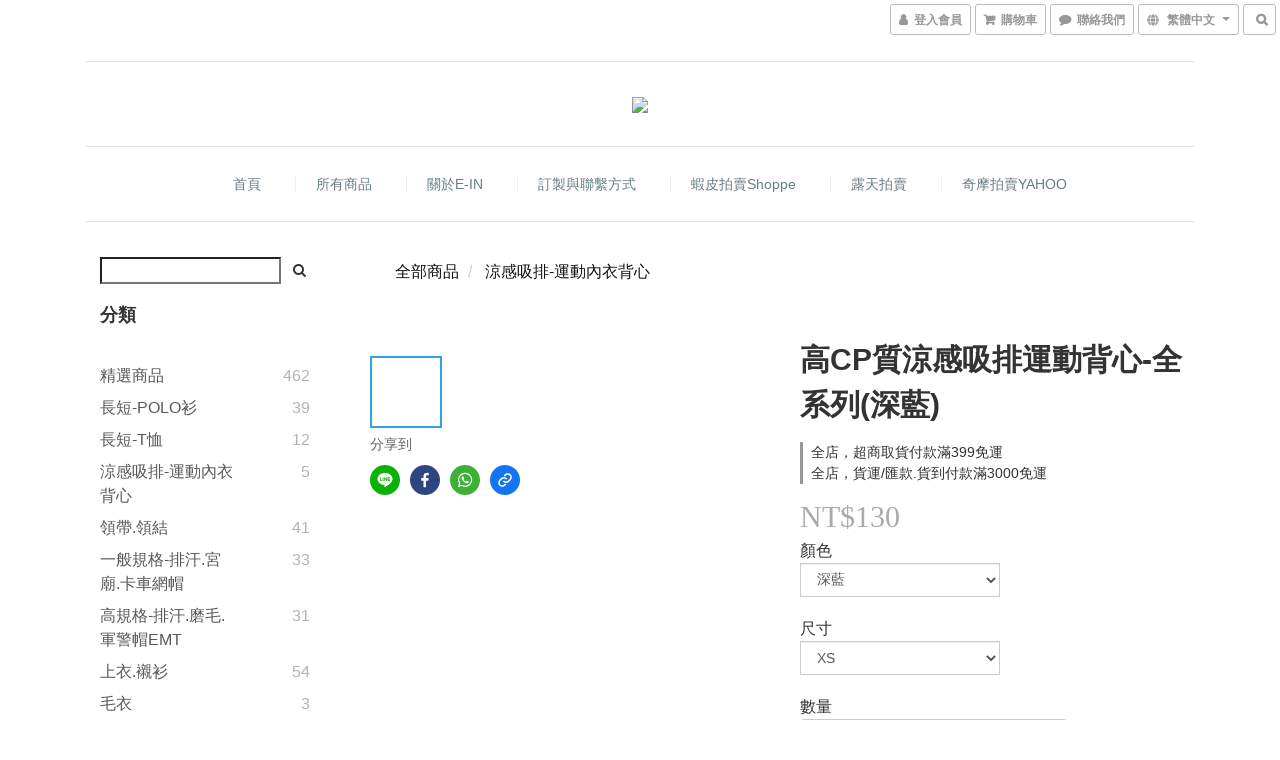

--- FILE ---
content_type: text/css
request_url: https://cdn.shoplineapp.com/assets/themes/slate-dd0f83819ed4318974321941a7b1c20e280e1566df139d4a8c2bde68c0af912c.css
body_size: 2437
content:
*{font-family:"Helvetica Neue", Helvetica, Arial,"Hiragino Sans GB","Microsoft YaHei","微软雅黑","STHeiti","WenQuanYi Micro Hei",SimSun, sans-serif}h1,h2{color:#111;text-transform:capitalize;color:#333;font-weight:600;letter-spacing:0px}::selection{background:#9abcca;color:#fff;text-shadow:none}.text-primary-color{color:#111}.text-primary-color a{color:#111}.text-primary-color a:hover{color:rgba(17,17,17,0.7)}.text-primary-color li a{color:#111}.pagination>.active>a,.pagination>.active>span,.pagination>.active>a:hover,.pagination>.active>span:hover,.pagination>.active>a:focus,.pagination>.active>span:focus{z-index:2;color:#fff;background-color:rgba(17,17,17,0.8);border-color:rgba(17,17,17,0.8);cursor:default}.pagination>li>a:hover,.pagination>li>span:hover,.pagination>li>a:focus,.pagination>li>span:focus{color:#9c603c;background-color:rgba(17,17,17,0.1)}.text-secondary-color{color:rgba(17,17,17,0.7)}.text-secondary-color a{color:rgba(17,17,17,0.7)}.text-secondary-color a:hover{color:#111}.btn-color-primary{background-color:#677e87;border:1px solid #61757d;color:#fff}.btn-color-primary:hover{background-color:rgba(103,126,135,0.8);border:1px solid rgba(97,117,125,0.8);color:#fff}.owl-carousel.owl-theme .owl-nav .owl-btn-custom{background-color:#677e87;fill:#fff}.owl-carousel.owl-theme .owl-nav .owl-btn-custom:hover:not(.disabled){background-color:rgba(103,126,135,0.8)}.body-content{margin-bottom:100px}.variation-label:hover,.variation-label.variation-label--selected{color:#61757d;border-color:#61757d}.quantity select{background-color:white}#fixed-menu-container{position:fixed;right:4px;z-index:999}.navbar-header-wrapper{display:block;width:100%;text-align:center;border-top:1px solid #e2e2e2;border-bottom:1px solid #e2e2e2;padding-top:30px;padding-bottom:30px;margin-bottom:20px;margin-top:30px}.navbar-menu>ul>li>a.active,.navbar-menu>ul>li>a{font-weight:600;text-transform:capitalize}.navbar-menu>ul>li>a.active,.navbar-menu>ul>li>a:hover{color:rgba(17,17,17,0.7)}.navbar-wrapper{border-bottom:0px}.navbar-header{min-height:0px;max-width:100%;text-align:center}.navbar-menu .nav-dropdown-menu>li>a{border-left-width:0}.nav-dropdown .nav-dropdown-menu li a:hover,.nav-dropdown .nav-dropdown-menu li.active a{color:rgba(17,17,17,0.7)}.nav-dropdown-menu{padding:10px 0;border:1px solid #e2e2e2;left:10px;-moz-box-shadow:0 6px 6px -4px #aaa;-webkit-box-shadow:0 6px 6px -4px #aaa;box-shadow:0 6px 6px -4px #aaa}.nav-dropdown-menu li{padding:5px 0}@media (min-width: 767px){.container>.navbar-header,.container-fluid>.navbar-header,.container>.navbar-collapse,.container-fluid>.navbar-collapse{float:none;display:block;max-width:100%;width:100%}}@media (max-width: 767px){.navbar-header-wrapper{border-bottom:0px solid #d2d2d2;padding-bottom:0px;margin-bottom:0px;margin-top:30px}}.container>.navbar-header,.container-fluid>.navbar-header,.container>.navbar-collapse,.container-fluid>.navbar-collapse{float:none;display:block;max-width:100%;width:100%}.navbar{margin:0 auto;border-bottom:1px solid #e2e2e2;padding-top:30px;padding-bottom:20px;position:relative;margin-bottom:0px}.navbar-menu-wrapper{width:100%;display:block}.navbar-menu{width:100%;vertical-align:middle;text-align:center;margin:0px auto;position:initial;bottom:auto;position:relative;right:0;display:inline-block}.navbar-menu a{color:#4e4e4e}.navbar-menu a:hover{color:#4e4e4e}.navbar-menu ul li a{color:#677e87;font-weight:400;margin-left:0px;margin-right:0px;font-size:14px;border-left:1px solid #eeeeee;padding-left:20px}.navbar-menu ul li:first-child a{border-left:0px}.navbar-menu ul li a:hover{color:#333}body{background-color:#fff}body.products.show .description-container img:not(:first-child){margin-top:-1px}.container{margin-right:auto;margin-left:auto;padding-left:15px;padding-right:15px}.product-item .title{text-align:left;overflow:hidden;text-overflow:ellipsis;font-weight:600;color:#677e87}.product-item .title:hover{color:#333}.product-item .price{text-align:left;white-space:nowrap;overflow:hidden;text-overflow:ellipsis;font-weight:600;color:#aaaaaa;font-style:italic;font-family:Georgia, Utopia, 'Times New Roman', Times, serif;-webkit-font-smoothing:antialiased}.product-item .price-sale{text-align:left;color:#c0392b;white-space:nowrap;overflow:hidden;text-overflow:ellipsis;font-weight:500;font-style:italic}.custom-page .item .product-item.page-single-product{padding-top:0}.catmenu p{text-transform:capitalize;padding:10px 25px;margin-bottom:0px;font-size:18px;color:#333;font-weight:600;letter-spacing:0px}.product-info .title,.theme-modal-title{font-size:30px}.product-info .price-regular{font-size:30px;color:#aaa;font-family:Georgia, Utopia, 'Times New Roman', Times, serif;-webkit-font-smoothing:antialiased}.product-info .price-regular.price-sale span{font-size:18px;font-weight:400;color:#c0392b;text-transform:uppercase}.product-info .product-summary{font-size:14px}.checkout-prod-remove a{color:#aa3737}#footer{position:relative;bottom:0;width:100%;text-transform:capitalize;background:none}#footer>.container>.row{border-top:1px solid #e0e0e0}#footer a{color:#4e4e4e}#footer a:hover{color:rgba(78,78,78,0.8)}.badges{text-align:center;margin-top:30px;padding-top:30px;padding-bottom:50px;border-top:0px}.container-full-width{width:100% !important;padding-top:30px}.custom-page{margin-top:30px}.navbar{padding-left:30px;padding-right:30px;padding-bottom:0;border-bottom-width:0px}.navbar-menu-wrapper{border-bottom:1px solid #e2e2e2;padding-bottom:20px}span.member-price.label.label-primary{text-align:center;display:table-cell;padding-top:3px;padding-bottom:3px}.multi-checkout-confirm .multi-checkout-confirm__delivery_notice{color:#677e87}.multi-checkout-confirm .multi-checkout-confirm__delivery_notice:before,.multi-checkout-confirm .multi-checkout-confirm__delivery_notice:after{background-color:#677e87}#checkout-object__section .checkout-object__info_cart-header{color:#677e87}#checkout-object__section .checkout-object__info_cart-header .icon-basket{fill:#677e87}.PromotionPage-container product-item .title{color:#677e87;font-weight:600;font-size:16px;font-family:"Helvetica Neue", Helvetica, Arial,"Hiragino Sans GB","Microsoft YaHei","微软雅黑","STHeiti","WenQuanYi Micro Hei",SimSun, sans-serif}.PromotionPage-container product-item .price{font-weight:600;color:#aaaaaa;font-style:italic;font-family:Georgia, Utopia, 'Times New Roman', Times, serif;-webkit-font-smoothing:antialiased}.PromotionPage-container product-item .price-sale{color:#c0392b;font-weight:500}.PromotionCart-header .cart-chkt-btn{background-color:#677e87}.PromotionPage-breadcrumb{padding-left:16px}@media screen and (max-width: 767px){.PromotionCart-panel.expanded .PromotionCart-header .cart-header-label{padding-left:0}}.coupon-card-image{background:#677e87}.checkout-coupon-list-card:hover>.checkout-coupon-list-card-body{border-color:#61757d}.member-center-coupon-nav .active{color:#677e87}.product-set-quantity-label{background-color:#677e87}.product-set-basket .highlight-label,.product-set-quick-cart-modal .highlight-label{color:#677e87}.basket-cart-panel .basket-cart-panel-header .progress-bar .progress-bar-content{background-color:#677e87}#signup-login-page .solid-btn:not([disabled]){background-color:#677e87;border-color:#677e87}#signup-login-page .solid-btn:not([disabled]):hover{background-color:rgba(103,126,135,0.8);color:#fff}#signup-login-page .solid-btn[data-loading]{background-color:#677e87;border-color:#677e87}#signup-login-page .outline-btn:not([disabled]){color:#677e87;border-color:#677e87}#signup-login-page .outline-btn:not([disabled]):hover{background-color:rgba(103,126,135,0.2)}#signup-login-page .outline-btn[data-loading]{color:#677e87;border-color:#677e87}#member-center-profile__form .intl-tel-input{display:block}#member-center-profile__form .intl-tel-input.allow-dropdown .selected-flag{display:flex;width:89px;background-color:transparent;border-right:1px #dddddd solid;font-size:14px}#member-center-profile__form .intl-tel-input.allow-dropdown .selected-dial-code{padding-left:0;min-width:32px}#member-center-profile__form .intl-tel-input.allow-dropdown .country-code{color:#333333;font-size:12px;font-weight:600}#member-center-profile__form .intl-tel-input.allow-dropdown input{height:44px;padding-left:96px;border-radius:3.75px;font-size:14px;color:#333333;box-shadow:none}#member-center-profile__form .intl-tel-input .iti-flag{background:transparent;box-shadow:none;width:auto;height:auto;margin-right:3px;min-width:20px}#member-center-profile__form .intl-tel-input .flag-container .arrow{margin-left:4px;font-size:10px}#member-center-profile__form .intl-tel-input .country-list{margin-bottom:-1px;z-index:101}#member-center-profile__form .intl-tel-input .country-list .divider{margin:0 auto}#member-center-profile__form .intl-tel-input .country-list .flag-box{display:none}#member-center-profile__form .intl-tel-input .country-list .flag-box .iti-flag{background-image:none}#member-center-profile__form .mobile-phone-input{background-color:transparent}#member-center-profile__form .member-center-profile__form-section,#member-center-profile__form .member-subscription__divider{border-color:#ddd}#member-center-profile__form .tier-detail-row-description{color:#333333}#member-center-profile__form .grecaptcha-badge{visibility:hidden}#member-center-profile__form .birthday-faq{color:#337ab7}#member-center-profile__form .member-center-profile__according-button{color:#337ab7}#member-center-profile__form .member-center-profile__delete-address-button{color:#999999;font-size:12px;opacity:0.3}#member-center-profile__form .member-center-profile__default-button{background-color:#ffffff;color:#333333;border:1px solid #cccccc}#member-center-profile__form .general-subscribe-button,#member-center-profile__form .line-subscribe-button,#member-center-profile__form .general-unsubscribe-button,#member-center-profile__form .line-unsubscribe-button,#member-center-profile__form .facebook-unsubscribe-button{color:#333333;font-size:1.4rem;line-height:2rem;display:flex;align-items:center;gap:0.4rem;padding:4px 10px}#member-center-profile__form .general-subscribe-button>svg,#member-center-profile__form .line-subscribe-button>svg,#member-center-profile__form .general-unsubscribe-button>svg,#member-center-profile__form .line-unsubscribe-button>svg,#member-center-profile__form .facebook-unsubscribe-button>svg{width:1.6rem;height:1.6rem}#member-center-profile__form .line-subscribe-button{padding:0 0.8rem;color:#4cc764}#member-center-profile__form .general-unsubscribe-button{color:#999999}#member-center-profile__form .line-unsubscribe-button,#member-center-profile__form .facebook-unsubscribe-button{color:#c2c2c2}#member-center-profile__form .credit-card-field__list{border:1px solid #dddddd;padding:0 15px;margin-left:15px}#member-center-profile__form .credit-card-field__list-item{border-bottom:1px solid #dddddd;padding:15px 0}#member-center-profile__form .credit-card-field__list-item:last-child{border-bottom:0}.credit-card-delete-modal__item{background-color:#f8f8f8;padding:15px 18px;margin-bottom:20px;border-bottom:1px solid #ddd;align-items:center}.iti-mobile .intl-tel-input .country-list .flag-box{width:0}.iti-mobile .intl-tel-input .country-list .flag-box .iti-flag{display:none}#member-center-profile__form .member-center-profile__primary-button{color:#ffffff;border-color:#3493fb;background-color:#3493fb}#member-center-profile__form .member-center-profile__primary-button:hover{color:#ffffff;background-color:#3493fb;opacity:0.8;border-color:#3493fb}#member-center-profile__form .member-center-profile__primary-button:disabled{color:#ffffff;border-color:#3493fb;background-color:#3493fb;opacity:0.65}#member-center-profile__form .member-center-profile__submit-button{color:#ffffff;background-color:#337ab7;border-color:#2e6da4}#member-center-profile__form .member-center-profile__submit-button:hover{color:#ffffff;background-color:#286090;border-color:#204d74;opacity:1}.member-center-profile__email-verification-modal-button,.member-center-profile__member-referral-modal-button{color:#ffffff;background-color:#677e87;border:1px solid #61757d}.member-center-profile__email-verification-modal-button:hover,.member-center-profile__member-referral-modal-button:hover{color:#ffffff;background-color:rgba(103,126,135,0.8);border:1px solid rgba(97,117,125,0.8)}
